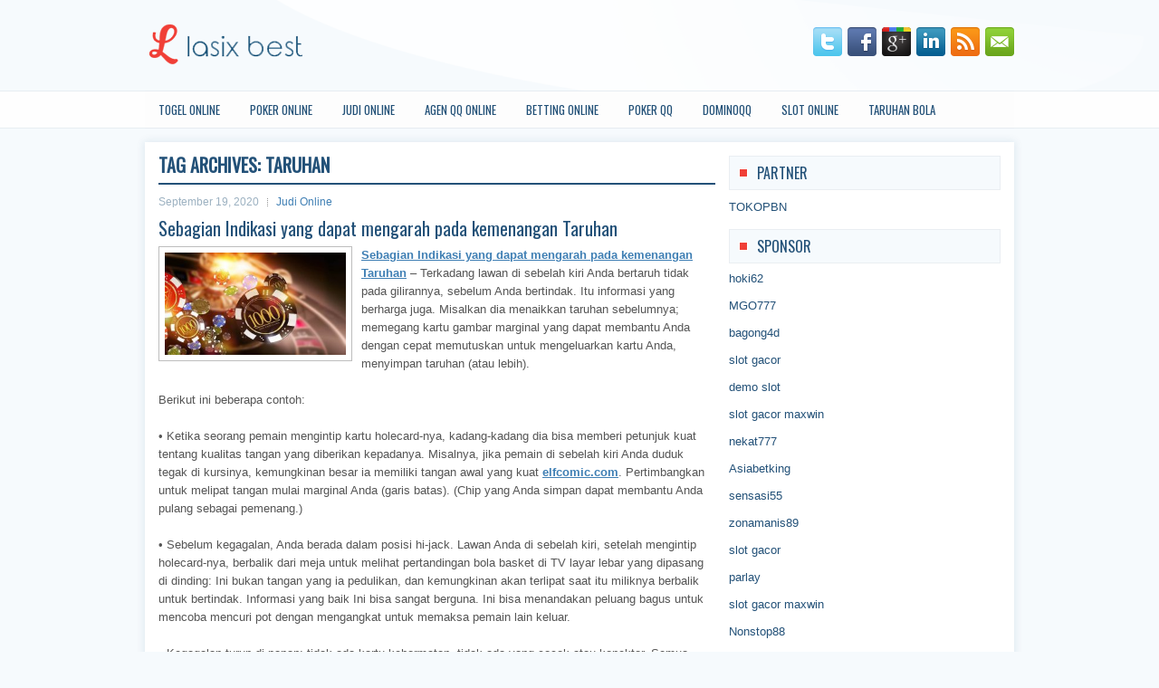

--- FILE ---
content_type: text/html; charset=UTF-8
request_url: https://sildenafilptabs.com/tag/taruhan/
body_size: 15137
content:
 <!DOCTYPE html><html xmlns="http://www.w3.org/1999/xhtml" lang="id">
<head profile="http://gmpg.org/xfn/11">
<meta http-equiv="Content-Type" content="text/html; charset=UTF-8" />

<meta name="viewport" content="width=device-width, initial-scale=1.0"/>
<link rel="stylesheet" href="https://sildenafilptabs.com/wp-content/themes/Aspect/lib/css/reset.css" type="text/css" media="screen, projection" />
<link rel="stylesheet" href="https://sildenafilptabs.com/wp-content/themes/Aspect/lib/css/defaults.css" type="text/css" media="screen, projection" />
<!--[if lt IE 8]><link rel="stylesheet" href="https://sildenafilptabs.com/wp-content/themes/Aspect/lib/css/ie.css" type="text/css" media="screen, projection" /><![endif]-->

<link rel="stylesheet" href="https://sildenafilptabs.com/wp-content/themes/Aspect/style.css" type="text/css" media="screen, projection" />

<title>Taruhan &#8211; Lasixbest Best</title>
<meta name='robots' content='max-image-preview:large' />
<link rel="alternate" type="application/rss+xml" title="Lasixbest Best &raquo; Taruhan Umpan Tag" href="https://sildenafilptabs.com/tag/taruhan/feed/" />
<script type="text/javascript">
window._wpemojiSettings = {"baseUrl":"https:\/\/s.w.org\/images\/core\/emoji\/14.0.0\/72x72\/","ext":".png","svgUrl":"https:\/\/s.w.org\/images\/core\/emoji\/14.0.0\/svg\/","svgExt":".svg","source":{"concatemoji":"https:\/\/sildenafilptabs.com\/wp-includes\/js\/wp-emoji-release.min.js?ver=6.2.2"}};
/*! This file is auto-generated */
!function(e,a,t){var n,r,o,i=a.createElement("canvas"),p=i.getContext&&i.getContext("2d");function s(e,t){p.clearRect(0,0,i.width,i.height),p.fillText(e,0,0);e=i.toDataURL();return p.clearRect(0,0,i.width,i.height),p.fillText(t,0,0),e===i.toDataURL()}function c(e){var t=a.createElement("script");t.src=e,t.defer=t.type="text/javascript",a.getElementsByTagName("head")[0].appendChild(t)}for(o=Array("flag","emoji"),t.supports={everything:!0,everythingExceptFlag:!0},r=0;r<o.length;r++)t.supports[o[r]]=function(e){if(p&&p.fillText)switch(p.textBaseline="top",p.font="600 32px Arial",e){case"flag":return s("\ud83c\udff3\ufe0f\u200d\u26a7\ufe0f","\ud83c\udff3\ufe0f\u200b\u26a7\ufe0f")?!1:!s("\ud83c\uddfa\ud83c\uddf3","\ud83c\uddfa\u200b\ud83c\uddf3")&&!s("\ud83c\udff4\udb40\udc67\udb40\udc62\udb40\udc65\udb40\udc6e\udb40\udc67\udb40\udc7f","\ud83c\udff4\u200b\udb40\udc67\u200b\udb40\udc62\u200b\udb40\udc65\u200b\udb40\udc6e\u200b\udb40\udc67\u200b\udb40\udc7f");case"emoji":return!s("\ud83e\udef1\ud83c\udffb\u200d\ud83e\udef2\ud83c\udfff","\ud83e\udef1\ud83c\udffb\u200b\ud83e\udef2\ud83c\udfff")}return!1}(o[r]),t.supports.everything=t.supports.everything&&t.supports[o[r]],"flag"!==o[r]&&(t.supports.everythingExceptFlag=t.supports.everythingExceptFlag&&t.supports[o[r]]);t.supports.everythingExceptFlag=t.supports.everythingExceptFlag&&!t.supports.flag,t.DOMReady=!1,t.readyCallback=function(){t.DOMReady=!0},t.supports.everything||(n=function(){t.readyCallback()},a.addEventListener?(a.addEventListener("DOMContentLoaded",n,!1),e.addEventListener("load",n,!1)):(e.attachEvent("onload",n),a.attachEvent("onreadystatechange",function(){"complete"===a.readyState&&t.readyCallback()})),(e=t.source||{}).concatemoji?c(e.concatemoji):e.wpemoji&&e.twemoji&&(c(e.twemoji),c(e.wpemoji)))}(window,document,window._wpemojiSettings);
</script>
<style type="text/css">
img.wp-smiley,
img.emoji {
	display: inline !important;
	border: none !important;
	box-shadow: none !important;
	height: 1em !important;
	width: 1em !important;
	margin: 0 0.07em !important;
	vertical-align: -0.1em !important;
	background: none !important;
	padding: 0 !important;
}
</style>
	<link rel='stylesheet' id='wp-block-library-css' href='https://sildenafilptabs.com/wp-includes/css/dist/block-library/style.min.css?ver=6.2.2' type='text/css' media='all' />
<link rel='stylesheet' id='classic-theme-styles-css' href='https://sildenafilptabs.com/wp-includes/css/classic-themes.min.css?ver=6.2.2' type='text/css' media='all' />
<style id='global-styles-inline-css' type='text/css'>
body{--wp--preset--color--black: #000000;--wp--preset--color--cyan-bluish-gray: #abb8c3;--wp--preset--color--white: #ffffff;--wp--preset--color--pale-pink: #f78da7;--wp--preset--color--vivid-red: #cf2e2e;--wp--preset--color--luminous-vivid-orange: #ff6900;--wp--preset--color--luminous-vivid-amber: #fcb900;--wp--preset--color--light-green-cyan: #7bdcb5;--wp--preset--color--vivid-green-cyan: #00d084;--wp--preset--color--pale-cyan-blue: #8ed1fc;--wp--preset--color--vivid-cyan-blue: #0693e3;--wp--preset--color--vivid-purple: #9b51e0;--wp--preset--gradient--vivid-cyan-blue-to-vivid-purple: linear-gradient(135deg,rgba(6,147,227,1) 0%,rgb(155,81,224) 100%);--wp--preset--gradient--light-green-cyan-to-vivid-green-cyan: linear-gradient(135deg,rgb(122,220,180) 0%,rgb(0,208,130) 100%);--wp--preset--gradient--luminous-vivid-amber-to-luminous-vivid-orange: linear-gradient(135deg,rgba(252,185,0,1) 0%,rgba(255,105,0,1) 100%);--wp--preset--gradient--luminous-vivid-orange-to-vivid-red: linear-gradient(135deg,rgba(255,105,0,1) 0%,rgb(207,46,46) 100%);--wp--preset--gradient--very-light-gray-to-cyan-bluish-gray: linear-gradient(135deg,rgb(238,238,238) 0%,rgb(169,184,195) 100%);--wp--preset--gradient--cool-to-warm-spectrum: linear-gradient(135deg,rgb(74,234,220) 0%,rgb(151,120,209) 20%,rgb(207,42,186) 40%,rgb(238,44,130) 60%,rgb(251,105,98) 80%,rgb(254,248,76) 100%);--wp--preset--gradient--blush-light-purple: linear-gradient(135deg,rgb(255,206,236) 0%,rgb(152,150,240) 100%);--wp--preset--gradient--blush-bordeaux: linear-gradient(135deg,rgb(254,205,165) 0%,rgb(254,45,45) 50%,rgb(107,0,62) 100%);--wp--preset--gradient--luminous-dusk: linear-gradient(135deg,rgb(255,203,112) 0%,rgb(199,81,192) 50%,rgb(65,88,208) 100%);--wp--preset--gradient--pale-ocean: linear-gradient(135deg,rgb(255,245,203) 0%,rgb(182,227,212) 50%,rgb(51,167,181) 100%);--wp--preset--gradient--electric-grass: linear-gradient(135deg,rgb(202,248,128) 0%,rgb(113,206,126) 100%);--wp--preset--gradient--midnight: linear-gradient(135deg,rgb(2,3,129) 0%,rgb(40,116,252) 100%);--wp--preset--duotone--dark-grayscale: url('#wp-duotone-dark-grayscale');--wp--preset--duotone--grayscale: url('#wp-duotone-grayscale');--wp--preset--duotone--purple-yellow: url('#wp-duotone-purple-yellow');--wp--preset--duotone--blue-red: url('#wp-duotone-blue-red');--wp--preset--duotone--midnight: url('#wp-duotone-midnight');--wp--preset--duotone--magenta-yellow: url('#wp-duotone-magenta-yellow');--wp--preset--duotone--purple-green: url('#wp-duotone-purple-green');--wp--preset--duotone--blue-orange: url('#wp-duotone-blue-orange');--wp--preset--font-size--small: 13px;--wp--preset--font-size--medium: 20px;--wp--preset--font-size--large: 36px;--wp--preset--font-size--x-large: 42px;--wp--preset--spacing--20: 0.44rem;--wp--preset--spacing--30: 0.67rem;--wp--preset--spacing--40: 1rem;--wp--preset--spacing--50: 1.5rem;--wp--preset--spacing--60: 2.25rem;--wp--preset--spacing--70: 3.38rem;--wp--preset--spacing--80: 5.06rem;--wp--preset--shadow--natural: 6px 6px 9px rgba(0, 0, 0, 0.2);--wp--preset--shadow--deep: 12px 12px 50px rgba(0, 0, 0, 0.4);--wp--preset--shadow--sharp: 6px 6px 0px rgba(0, 0, 0, 0.2);--wp--preset--shadow--outlined: 6px 6px 0px -3px rgba(255, 255, 255, 1), 6px 6px rgba(0, 0, 0, 1);--wp--preset--shadow--crisp: 6px 6px 0px rgba(0, 0, 0, 1);}:where(.is-layout-flex){gap: 0.5em;}body .is-layout-flow > .alignleft{float: left;margin-inline-start: 0;margin-inline-end: 2em;}body .is-layout-flow > .alignright{float: right;margin-inline-start: 2em;margin-inline-end: 0;}body .is-layout-flow > .aligncenter{margin-left: auto !important;margin-right: auto !important;}body .is-layout-constrained > .alignleft{float: left;margin-inline-start: 0;margin-inline-end: 2em;}body .is-layout-constrained > .alignright{float: right;margin-inline-start: 2em;margin-inline-end: 0;}body .is-layout-constrained > .aligncenter{margin-left: auto !important;margin-right: auto !important;}body .is-layout-constrained > :where(:not(.alignleft):not(.alignright):not(.alignfull)){max-width: var(--wp--style--global--content-size);margin-left: auto !important;margin-right: auto !important;}body .is-layout-constrained > .alignwide{max-width: var(--wp--style--global--wide-size);}body .is-layout-flex{display: flex;}body .is-layout-flex{flex-wrap: wrap;align-items: center;}body .is-layout-flex > *{margin: 0;}:where(.wp-block-columns.is-layout-flex){gap: 2em;}.has-black-color{color: var(--wp--preset--color--black) !important;}.has-cyan-bluish-gray-color{color: var(--wp--preset--color--cyan-bluish-gray) !important;}.has-white-color{color: var(--wp--preset--color--white) !important;}.has-pale-pink-color{color: var(--wp--preset--color--pale-pink) !important;}.has-vivid-red-color{color: var(--wp--preset--color--vivid-red) !important;}.has-luminous-vivid-orange-color{color: var(--wp--preset--color--luminous-vivid-orange) !important;}.has-luminous-vivid-amber-color{color: var(--wp--preset--color--luminous-vivid-amber) !important;}.has-light-green-cyan-color{color: var(--wp--preset--color--light-green-cyan) !important;}.has-vivid-green-cyan-color{color: var(--wp--preset--color--vivid-green-cyan) !important;}.has-pale-cyan-blue-color{color: var(--wp--preset--color--pale-cyan-blue) !important;}.has-vivid-cyan-blue-color{color: var(--wp--preset--color--vivid-cyan-blue) !important;}.has-vivid-purple-color{color: var(--wp--preset--color--vivid-purple) !important;}.has-black-background-color{background-color: var(--wp--preset--color--black) !important;}.has-cyan-bluish-gray-background-color{background-color: var(--wp--preset--color--cyan-bluish-gray) !important;}.has-white-background-color{background-color: var(--wp--preset--color--white) !important;}.has-pale-pink-background-color{background-color: var(--wp--preset--color--pale-pink) !important;}.has-vivid-red-background-color{background-color: var(--wp--preset--color--vivid-red) !important;}.has-luminous-vivid-orange-background-color{background-color: var(--wp--preset--color--luminous-vivid-orange) !important;}.has-luminous-vivid-amber-background-color{background-color: var(--wp--preset--color--luminous-vivid-amber) !important;}.has-light-green-cyan-background-color{background-color: var(--wp--preset--color--light-green-cyan) !important;}.has-vivid-green-cyan-background-color{background-color: var(--wp--preset--color--vivid-green-cyan) !important;}.has-pale-cyan-blue-background-color{background-color: var(--wp--preset--color--pale-cyan-blue) !important;}.has-vivid-cyan-blue-background-color{background-color: var(--wp--preset--color--vivid-cyan-blue) !important;}.has-vivid-purple-background-color{background-color: var(--wp--preset--color--vivid-purple) !important;}.has-black-border-color{border-color: var(--wp--preset--color--black) !important;}.has-cyan-bluish-gray-border-color{border-color: var(--wp--preset--color--cyan-bluish-gray) !important;}.has-white-border-color{border-color: var(--wp--preset--color--white) !important;}.has-pale-pink-border-color{border-color: var(--wp--preset--color--pale-pink) !important;}.has-vivid-red-border-color{border-color: var(--wp--preset--color--vivid-red) !important;}.has-luminous-vivid-orange-border-color{border-color: var(--wp--preset--color--luminous-vivid-orange) !important;}.has-luminous-vivid-amber-border-color{border-color: var(--wp--preset--color--luminous-vivid-amber) !important;}.has-light-green-cyan-border-color{border-color: var(--wp--preset--color--light-green-cyan) !important;}.has-vivid-green-cyan-border-color{border-color: var(--wp--preset--color--vivid-green-cyan) !important;}.has-pale-cyan-blue-border-color{border-color: var(--wp--preset--color--pale-cyan-blue) !important;}.has-vivid-cyan-blue-border-color{border-color: var(--wp--preset--color--vivid-cyan-blue) !important;}.has-vivid-purple-border-color{border-color: var(--wp--preset--color--vivid-purple) !important;}.has-vivid-cyan-blue-to-vivid-purple-gradient-background{background: var(--wp--preset--gradient--vivid-cyan-blue-to-vivid-purple) !important;}.has-light-green-cyan-to-vivid-green-cyan-gradient-background{background: var(--wp--preset--gradient--light-green-cyan-to-vivid-green-cyan) !important;}.has-luminous-vivid-amber-to-luminous-vivid-orange-gradient-background{background: var(--wp--preset--gradient--luminous-vivid-amber-to-luminous-vivid-orange) !important;}.has-luminous-vivid-orange-to-vivid-red-gradient-background{background: var(--wp--preset--gradient--luminous-vivid-orange-to-vivid-red) !important;}.has-very-light-gray-to-cyan-bluish-gray-gradient-background{background: var(--wp--preset--gradient--very-light-gray-to-cyan-bluish-gray) !important;}.has-cool-to-warm-spectrum-gradient-background{background: var(--wp--preset--gradient--cool-to-warm-spectrum) !important;}.has-blush-light-purple-gradient-background{background: var(--wp--preset--gradient--blush-light-purple) !important;}.has-blush-bordeaux-gradient-background{background: var(--wp--preset--gradient--blush-bordeaux) !important;}.has-luminous-dusk-gradient-background{background: var(--wp--preset--gradient--luminous-dusk) !important;}.has-pale-ocean-gradient-background{background: var(--wp--preset--gradient--pale-ocean) !important;}.has-electric-grass-gradient-background{background: var(--wp--preset--gradient--electric-grass) !important;}.has-midnight-gradient-background{background: var(--wp--preset--gradient--midnight) !important;}.has-small-font-size{font-size: var(--wp--preset--font-size--small) !important;}.has-medium-font-size{font-size: var(--wp--preset--font-size--medium) !important;}.has-large-font-size{font-size: var(--wp--preset--font-size--large) !important;}.has-x-large-font-size{font-size: var(--wp--preset--font-size--x-large) !important;}
.wp-block-navigation a:where(:not(.wp-element-button)){color: inherit;}
:where(.wp-block-columns.is-layout-flex){gap: 2em;}
.wp-block-pullquote{font-size: 1.5em;line-height: 1.6;}
</style>
<script type='text/javascript' src='https://sildenafilptabs.com/wp-includes/js/jquery/jquery.min.js?ver=3.6.4' id='jquery-core-js'></script>
<script type='text/javascript' src='https://sildenafilptabs.com/wp-includes/js/jquery/jquery-migrate.min.js?ver=3.4.0' id='jquery-migrate-js'></script>
<script type='text/javascript' src='https://sildenafilptabs.com/wp-content/themes/Aspect/lib/js/superfish.js?ver=6.2.2' id='superfish-js'></script>
<script type='text/javascript' src='https://sildenafilptabs.com/wp-content/themes/Aspect/lib/js/jquery.mobilemenu.js?ver=6.2.2' id='mobilemenu-js'></script>
<link rel="https://api.w.org/" href="https://sildenafilptabs.com/wp-json/" /><link rel="alternate" type="application/json" href="https://sildenafilptabs.com/wp-json/wp/v2/tags/62" /><link rel="EditURI" type="application/rsd+xml" title="RSD" href="https://sildenafilptabs.com/xmlrpc.php?rsd" />
<link rel="wlwmanifest" type="application/wlwmanifest+xml" href="https://sildenafilptabs.com/wp-includes/wlwmanifest.xml" />

<link rel="shortcut icon" href="/wp-content/uploads/2020/04/f.png" type="image/x-icon" />
<link rel="alternate" type="application/rss+xml" title="Lasixbest Best RSS Feed" href="https://sildenafilptabs.com/feed/" />
<link rel="pingback" href="https://sildenafilptabs.com/xmlrpc.php" />

</head>

<body class="archive tag tag-taruhan tag-62">

<div id="container">

    <div id="header">
    
        <div class="logo">
         
            <a href="https://sildenafilptabs.com"><img src="/wp-content/uploads/2020/04/logo.png" alt="Lasixbest Best" title="Lasixbest Best" /></a>
         
        </div><!-- .logo -->

        <div class="header-right">
            <div id="top-social-profiles">
                            <ul class="widget-container"><li class="social-profiles-widget">
            <a href="https://twitter.com/" target="_blank"><img title="Twitter" alt="Twitter" src="https://sildenafilptabs.com/wp-content/themes/Aspect/images/social-profiles/twitter.png" /></a><a href="https://facebook.com/" target="_blank"><img title="Facebook" alt="Facebook" src="https://sildenafilptabs.com/wp-content/themes/Aspect/images/social-profiles/facebook.png" /></a><a href="https://plus.google.com/" target="_blank"><img title="Google Plus" alt="Google Plus" src="https://sildenafilptabs.com/wp-content/themes/Aspect/images/social-profiles/gplus.png" /></a><a href="http://www.linkedin.com/" target="_blank"><img title="LinkedIn" alt="LinkedIn" src="https://sildenafilptabs.com/wp-content/themes/Aspect/images/social-profiles/linkedin.png" /></a><a href="https://sildenafilptabs.com/feed/" target="_blank"><img title="RSS Feed" alt="RSS Feed" src="https://sildenafilptabs.com/wp-content/themes/Aspect/images/social-profiles/rss.png" /></a><a href="/cdn-cgi/l/email-protection#3e47514b4c7e5b535f5752105d5153" target="_blank"><img title="Email" alt="Email" src="https://sildenafilptabs.com/wp-content/themes/Aspect/images/social-profiles/email.png" /></a>            </li></ul>
                        </div>
        </div><!-- .header-right -->
        
    </div><!-- #header -->
    
            <div class="clearfix">
            			<div class="menu-primary-container"><ul id="menu-primary" class="menus menu-primary"><li id="menu-item-3381" class="menu-item menu-item-type-taxonomy menu-item-object-category menu-item-3381"><a href="https://sildenafilptabs.com/category/togel-online/">Togel Online</a></li>
<li id="menu-item-106" class="menu-item menu-item-type-taxonomy menu-item-object-category menu-item-106"><a href="https://sildenafilptabs.com/category/poker-online/">Poker Online</a></li>
<li id="menu-item-107" class="menu-item menu-item-type-taxonomy menu-item-object-category menu-item-107"><a href="https://sildenafilptabs.com/category/judi-online/">Judi Online</a></li>
<li id="menu-item-180" class="menu-item menu-item-type-taxonomy menu-item-object-category menu-item-180"><a href="https://sildenafilptabs.com/category/agen-qq-online/">Agen QQ Online</a></li>
<li id="menu-item-181" class="menu-item menu-item-type-taxonomy menu-item-object-category menu-item-181"><a href="https://sildenafilptabs.com/category/betting-online/">Betting Online</a></li>
<li id="menu-item-182" class="menu-item menu-item-type-taxonomy menu-item-object-category menu-item-182"><a href="https://sildenafilptabs.com/category/poker-qq/">Poker QQ</a></li>
<li id="menu-item-183" class="menu-item menu-item-type-taxonomy menu-item-object-category menu-item-183"><a href="https://sildenafilptabs.com/category/dominoqq/">Dominoqq</a></li>
<li id="menu-item-184" class="menu-item menu-item-type-taxonomy menu-item-object-category menu-item-184"><a href="https://sildenafilptabs.com/category/slot-online/">Slot Online</a></li>
<li id="menu-item-185" class="menu-item menu-item-type-taxonomy menu-item-object-category menu-item-185"><a href="https://sildenafilptabs.com/category/taruhan-bola/">Taruhan Bola</a></li>
</ul></div>              <!--.primary menu--> 	
                </div>
        
    
    <div id="main">
    
                
        <div id="content">
        
                    
            <h2 class="page-title">Tag Archives: <span>Taruhan</span></h2>
            
                
    <div class="post clearfix post-315 type-post status-publish format-standard has-post-thumbnail hentry category-judi-online tag-judi tag-taruhan" id="post-315">
    
        <div class="postmeta-primary">

            <span class="meta_date">September 19, 2020</span>
           &nbsp;  <span class="meta_categories"><a href="https://sildenafilptabs.com/category/judi-online/" rel="category tag">Judi Online</a></span>

                 
        </div>
        
        <h2 class="title"><a href="https://sildenafilptabs.com/sebagian-indikasi-yang-dapat-mengarah-pada-kemenangan-taruhan/" title="Permalink to Sebagian Indikasi yang dapat mengarah pada kemenangan Taruhan" rel="bookmark">Sebagian Indikasi yang dapat mengarah pada kemenangan Taruhan</a></h2>
        
        <div class="entry clearfix">
            
            <a href="https://sildenafilptabs.com/sebagian-indikasi-yang-dapat-mengarah-pada-kemenangan-taruhan/"><img width="200" height="113" src="https://sildenafilptabs.com/wp-content/uploads/2020/09/koin-11112.jpg" class="alignleft featured_image wp-post-image" alt="" decoding="async" srcset="https://sildenafilptabs.com/wp-content/uploads/2020/09/koin-11112.jpg 1024w, https://sildenafilptabs.com/wp-content/uploads/2020/09/koin-11112-300x169.jpg 300w, https://sildenafilptabs.com/wp-content/uploads/2020/09/koin-11112-768x432.jpg 768w" sizes="(max-width: 200px) 100vw, 200px" /></a>            
            <p><a href="https://sildenafilptabs.com/sebagian-indikasi-yang-dapat-mengarah-pada-kemenangan-taruhan/">Sebagian Indikasi yang dapat mengarah pada kemenangan Taruhan</a> &#8211; Terkadang lawan di sebelah kiri Anda bertaruh tidak pada gilirannya, sebelum Anda bertindak. Itu informasi yang berharga juga. Misalkan dia menaikkan taruhan sebelumnya; memegang kartu gambar marginal yang dapat membantu Anda dengan cepat memutuskan untuk mengeluarkan kartu Anda, menyimpan taruhan (atau lebih).</p>
<p>Berikut ini beberapa contoh:</p>
<p>• Ketika seorang pemain mengintip kartu holecard-nya, kadang-kadang dia bisa memberi petunjuk kuat tentang kualitas tangan yang diberikan kepadanya. Misalnya, jika pemain di sebelah kiri Anda duduk tegak di kursinya, kemungkinan besar ia memiliki tangan awal yang kuat <a href="http://www.elfcomic.com/">elfcomic.com</a>. Pertimbangkan untuk melipat tangan mulai marginal Anda (garis batas). (Chip yang Anda simpan dapat membantu Anda pulang sebagai pemenang.)</p>
<p>• Sebelum kegagalan, Anda berada dalam posisi hi-jack. Lawan Anda di sebelah kiri, setelah mengintip holecard-nya, berbalik dari meja untuk melihat pertandingan bola basket di TV layar lebar yang dipasang di dinding: Ini bukan tangan yang ia pedulikan, dan kemungkinan akan terlipat saat itu miliknya berbalik untuk bertindak. Informasi yang baik Ini bisa sangat berguna. Ini bisa menandakan peluang bagus untuk mencoba mencuri pot dengan mengangkat untuk memaksa pemain lain keluar.</p>
<p>• Kegagalan turun di papan; tidak ada kartu kehormatan, tidak ada yang cocok atau konektor. Semua lawan Anda sebelum Anda memeriksa; melihat ke kiri untuk memberitahu, tidak ada yang lain tampaknya berencana untuk bertaruh: Jika Anda memiliki tangan menggambar marjinal atau lebih baik, ini akan menjadi tempat yang baik untuk membuat taruhan, untuk memaksa semua lawan dan mencuri chip apa pun dalam pot. (Ini mungkin bukan pot yang sangat besar, tetapi beberapa mencuri selama sesi dapat membuat perbedaan antara pulang sebagai pemenang atau pecundang.)</p>
<p>Bahkan jika seorang lawan setelah Tombol memutuskan untuk memanggil taruhan Anda, Anda masih akan mendapatkan posisi atas lawan Anda yang tinggal untuk melihat giliran. Itu memberi Anda keunggulan yang signifikan.</p>
<p>• Saat tangan bergerak maju, Anda memiliki pasangan sedang di posisi tengah; tapi itu bukan pasangan teratas di papan tulis. Salah satu lawan yang Anda tahu sedikit tentang, telah membuat taruhan sebelum Anda. Ada dua orang lain di belakang Anda. Lihatlah ke kiri. Adalah salah satu &#8211; pemain yang agak ketat &#8211; mengambil sejumlah chip, tampaknya berniat untuk memanggil atau meningkatkan taruhan.</p>
<p>Sangat tahu! Peringatan hebat! Campur tangan Anda dan simpan beberapa chip.</p>

        </div>
        
                <div class="readmore">
            <a href="https://sildenafilptabs.com/sebagian-indikasi-yang-dapat-mengarah-pada-kemenangan-taruhan/#more-315" title="Permalink to Sebagian Indikasi yang dapat mengarah pada kemenangan Taruhan" rel="bookmark">Read More</a>
        </div>
                
    </div><!-- Post ID 315 -->    
    <div class="post clearfix post-269 type-post status-publish format-standard has-post-thumbnail hentry category-judi-online tag-judi tag-taruhan" id="post-269">
    
        <div class="postmeta-primary">

            <span class="meta_date">September 10, 2020</span>
           &nbsp;  <span class="meta_categories"><a href="https://sildenafilptabs.com/category/judi-online/" rel="category tag">Judi Online</a></span>

                 
        </div>
        
        <h2 class="title"><a href="https://sildenafilptabs.com/ruu-taruhan-olahraga-california-membersihkan-rintangan-pertama/" title="Permalink to RUU Taruhan Olahraga California Membersihkan Rintangan Pertama" rel="bookmark">RUU Taruhan Olahraga California Membersihkan Rintangan Pertama</a></h2>
        
        <div class="entry clearfix">
            
            <a href="https://sildenafilptabs.com/ruu-taruhan-olahraga-california-membersihkan-rintangan-pertama/"><img width="200" height="112" src="https://sildenafilptabs.com/wp-content/uploads/2020/08/BERITA-JUDI-5312.jpg" class="alignleft featured_image wp-post-image" alt="" decoding="async" loading="lazy" srcset="https://sildenafilptabs.com/wp-content/uploads/2020/08/BERITA-JUDI-5312.jpg 660w, https://sildenafilptabs.com/wp-content/uploads/2020/08/BERITA-JUDI-5312-300x169.jpg 300w" sizes="(max-width: 200px) 100vw, 200px" /></a>            
            <p><a href="https://sildenafilptabs.com/ruu-taruhan-olahraga-california-membersihkan-rintangan-pertama/">RUU Taruhan Olahraga California Membersihkan Rintangan Pertama</a> &#8211; Sebuah RUU yang diajukan oleh sepasang anggota parlemen California untuk membuat taruhan olahraga legal di Negara Bagian Emas dibersihkan rintangan pertama Rabu setelah Komite Organisasi Pemerintahan Senat mengeluarkan undang-undang.</p>
<p>Panitia meloloskan Undang-Undang Perlindungan dan Perlindungan Olahraga California, SCA 6 , dengan suara 9-3. RUU yang disponsori oleh Demokrat Senator Bill Dodd dan Asm. Adam Gray, menawarkan amandemen pada konstitusi negara bagian yang akan mengesahkan taruhan online dan di lokasi ritel untuk atletik profesional dan perguruan tinggi.</p>
<p>RUU ini sekarang ditetapkan untuk sidang pada 9 Juni di lantai Senat kunjungi <a href="https://linkpoker.online/">poker online</a>. Jika itu membersihkan Senat, itu akan menuju ke House, dan ke meja Gubernur Gavin Newsom jika melewati rumah. Karena RUU itu akan mengamandemen konstitusi, maka akan membutuhkan suara mayoritas dua pertiga dari kedua kamar. Jika mendapat tanda tangan Newsom, para pemilih akan memiliki keputusan akhir pada bulan November.</p>
<p>Ada 22 negara bagian dengan taruhan olahraga legal setelah Mahkamah Agung membatalkan PASPA pada Mei 2018 dan mengizinkan masalah ini diputuskan negara bagian demi negara.</p>
<p>Dodd mengatakan bahwa sudah waktunya bagi pemerintah negara bagian untuk mendapatkan bagian dari tindakan dan mengenakan pajak itu, daripada membiarkan warganya bertaruh pada sportsbook lepas pantai. Argumen yang umum digunakan oleh anggota parlemen ketika mendorong ekspansi perjudian.</p>
<p>&#8220;Kami memiliki kewajiban untuk membawa olahraga ilegal yang dipertaruhkan dari bayang-bayang dan mendukung komunitas kami dengan pendapatan,&#8221; kata Dodd dalam sebuah pernyataan. &#8220;Kita tidak bisa melakukan apa-apa.&#8221;</p>
<p>Perkiraan awal menyebutkan bahwa penerimaan pajak berkisar antara $ 500 dan $ 700 juta saat pasar matang. Undang-undang tersebut muncul pada saat banyak daerah berjuang untuk mendapatkan pendapatan karena penutupan yang berasal dari pandemi COVID -19 telah memperlambat ekonomi dan menurunkan basis pajaknya.</p>
<p>Menurut California Globe, undang-undang tersebut menerima dukungan dari semua liga olahraga profesional utama, serta FanDuel dan DraftKings.</p>
<p>California adalah negara bagian terpadat di negara itu tetapi memiliki banyak ton di depan jalan menuju legalisasi dengan banyak kepentingan judi yang bersaing di negara bagian. Dalam setiap RUU dengan ekspansi perjudian, ruang kartu komersial, kasino suku dan jalur kuda adalah pertarungan untuk legislasi yang menguntungkan kepentingan mereka.</p>
<p>Jika RUU ini disahkan, itu akan memungkinkan raket dan kasino suku untuk menawarkan taruhan olahraga. Ruang kartu komersial negara bagian tidak akan diizinkan untuk menawarkan taruhan olahraga, tetapi akan diizinkan untuk menawarkan permainan kartu yang didukung rumah seperti blackjack tanpa takut akan gugatan dari suku-suku, yang memiliki kekhususan pada permainan tersebut. Sebagai gantinya, suku-suku akan diizinkan untuk memperluas penawaran mereka ke roulette dan dadu.</p>

        </div>
        
                <div class="readmore">
            <a href="https://sildenafilptabs.com/ruu-taruhan-olahraga-california-membersihkan-rintangan-pertama/#more-269" title="Permalink to RUU Taruhan Olahraga California Membersihkan Rintangan Pertama" rel="bookmark">Read More</a>
        </div>
                
    </div><!-- Post ID 269 -->    
    <div class="post clearfix post-201 type-post status-publish format-standard has-post-thumbnail hentry category-judi-online tag-bandar tag-judi tag-taruhan" id="post-201">
    
        <div class="postmeta-primary">

            <span class="meta_date">Juni 29, 2020</span>
           &nbsp;  <span class="meta_categories"><a href="https://sildenafilptabs.com/category/judi-online/" rel="category tag">Judi Online</a></span>

                 
        </div>
        
        <h2 class="title"><a href="https://sildenafilptabs.com/panggilan-untuk-melarang-taruhan-mikro-dalam-olahraga/" title="Permalink to Panggilan untuk melarang taruhan mikro dalam Olahraga" rel="bookmark">Panggilan untuk melarang taruhan mikro dalam Olahraga</a></h2>
        
        <div class="entry clearfix">
            
            <a href="https://sildenafilptabs.com/panggilan-untuk-melarang-taruhan-mikro-dalam-olahraga/"><img width="200" height="133" src="https://sildenafilptabs.com/wp-content/uploads/2020/06/sport-835213.jpg" class="alignleft featured_image wp-post-image" alt="" decoding="async" loading="lazy" /></a>            
            <p><a href="https://sildenafilptabs.com/panggilan-untuk-melarang-taruhan-mikro-dalam-olahraga/">Panggilan untuk melarang taruhan mikro dalam Olahraga</a> &#8211; Dua ulasan dari undang-undang perjudian merekomendasikan bahwa taruhan pada acara mikro harus secara khusus dilarang, bahkan jika taruhan dilakukan melalui telepon (atau di tempat), karena risiko tinggi bahaya yang terkait dengan perjudian.</p>
<p>Ketika Undang-Undang Perjudian Interaktif diubah pada tahun 2017 , tidak ada perubahan yang dibuat, sebagian karena sulit untuk membuat undang-undang terhadap taruhan pada acara mikro tanpa batasan yang tidak diinginkan pada bentuk taruhan lainnya kunjungi <a href="http://199.188.201.118/vbcash88/">daftar vbcash88</a>.</p>
<p>Taruhan pada pertandingan mikro juga telah dikaitkan dengan perbaikan posisi, di mana pemain dengan sengaja menggelar pertandingan (misalnya, kehilangan poin tertentu) sehingga orang lain yang tahu bisa bertaruh. Ini telah diamati dalam banyak olahraga , dan merupakan alasan utama bahwa badan olahraga Australia tidak mendukung taruhan pada acara mikro. Jauh lebih mudah untuk mendapatkan pemain tunggal kehilangan poin, daripada pemain atau tim kehilangan seluruh pertandingan.</p>
<p>Jadi sementara taruhan mikro saat ini tidak ditawarkan di Australia, petaruh Australia dapat menempatkan taruhan mikro dengan bandar judi di luar negeri, meskipun ada upaya pemerintah federal untuk menghentikan ini. Mengingat bahwa bertaruh pada acara mikro begitu jelas terkait dengan masalah perjudian, dan korupsi dalam olahraga, legislator di seluruh dunia harus sangat mempertimbangkan apakah bentuk perjudian ini harus ditawarkan saat mereka membentuk undang-undang untuk yurisdiksi mereka.</p>

        </div>
        
                <div class="readmore">
            <a href="https://sildenafilptabs.com/panggilan-untuk-melarang-taruhan-mikro-dalam-olahraga/#more-201" title="Permalink to Panggilan untuk melarang taruhan mikro dalam Olahraga" rel="bookmark">Read More</a>
        </div>
                
    </div><!-- Post ID 201 -->    
    <div class="post clearfix post-165 type-post status-publish format-standard has-post-thumbnail hentry category-casino-online tag-bola tag-judi tag-taruhan" id="post-165">
    
        <div class="postmeta-primary">

            <span class="meta_date">Juni 27, 2020</span>
           &nbsp;  <span class="meta_categories"><a href="https://sildenafilptabs.com/category/casino-online/" rel="category tag">Casino Online</a></span>

                 
        </div>
        
        <h2 class="title"><a href="https://sildenafilptabs.com/bukti-tua-ini-deretan-kesialan-cristiano-ronaldo-bersama-juventus/" title="Permalink to Bukti Tua, Ini Deretan Kesialan Cristiano Ronaldo bersama Juventus" rel="bookmark">Bukti Tua, Ini Deretan Kesialan Cristiano Ronaldo bersama Juventus</a></h2>
        
        <div class="entry clearfix">
            
            <a href="https://sildenafilptabs.com/bukti-tua-ini-deretan-kesialan-cristiano-ronaldo-bersama-juventus/"><img width="200" height="113" src="https://sildenafilptabs.com/wp-content/uploads/2020/06/BOLA-83135.jpg" class="alignleft featured_image wp-post-image" alt="" decoding="async" loading="lazy" srcset="https://sildenafilptabs.com/wp-content/uploads/2020/06/BOLA-83135.jpg 800w, https://sildenafilptabs.com/wp-content/uploads/2020/06/BOLA-83135-300x169.jpg 300w, https://sildenafilptabs.com/wp-content/uploads/2020/06/BOLA-83135-768x432.jpg 768w" sizes="(max-width: 200px) 100vw, 200px" /></a>            
            <p><a href="https://sildenafilptabs.com/bukti-tua-ini-deretan-kesialan-cristiano-ronaldo-bersama-juventus/">Bukti Tua, Ini Deretan Kesialan Cristiano Ronaldo bersama Juventus</a> &#8211; Kegagalan raksasa Serie A Liga Italia, Juventus, dalam perebutan Coppa Italia kontra Napoli, menambah daftar kesialan sekaligus rekor buruk Cristiano Ronaldo.Kegagalan raksasa Serie A Liga Italia, Juventus, dalam perebutan Coppa Italia kontra Napoli, Kamis (18/06/20), menambah daftar panjang kesialan sekaligus rekor buruk Cristiano Ronaldo.</p>
<p>Megabintang asal Portugal itu tak akan pernah lupa jika kekalahan Si Nyonya Tua di final ini akan menjadi momok dalam karier sepak bola profesionalnya selama ini. Bagaimana tidak? Dirinya gagal dua kali beruntun dalam babak penentuan. Info lengkap kunjungi <a href="http://178.128.213.65/~judibola">judi bola</a></p>
<p>Melansir akun Twitter Opta Paolo, sebelum di Coppa Italia, Juventus telah lebih dulu kehilangan trofi Supercoppa Italiana pada Desember 2019 lalu. Melawan Lazio di final, mereka kalah dengan skor 1-3 yang membuat awal mula mimpi buruk Ronaldo.</p>
<p>Baca Juga Real Madrid Rindukan Cristiano Ronaldo, Tanda Bakal Balikan?<br />
Baca Juga Paten, Penelitian Ilmiah Buktikan Messi 2 Kali Lebih Hebat dari Ronaldo<br />
Hasil tersebut menorehkan noda besar dimana untuk pertama kalinya dalam 64 bulan setelah 12 kali menang beruntun, Ronaldo akhirnya cicipi kekalahan di partai final. Sayangnya hasil menyedihkan ini berlanjut di Coppa Italia setelah Juventus kalah 2-4 lewat adu penalti lawan Napoli.</p>
<p>Jika dulu julukan penguasa Italia sangat lekat di benaknya setelah beragam prestasi di Spanyol bersama Real Madrid, kini Ronaldo memiliki catatan nasib apes  bersama Juventus. Dimulai dari kehilangan 2 Sepatu Emas secara beruntun dari musim lalu.</p>
<p>Setahun lalu, Ronaldo harus rela jauh dari sebutan top skor Serie A Liga Italia setelah Fabio Quaglirella dari Sampdoria sukses torehan 26 gol. Kemudian tahun ini trofi Sepatu Emas juga nampak bakal berpindah kepemilikan setelah Ciro Immobile selaku bomber Lazio punya koleksi gol lebih banyak.</p>
<p>Baca Juga Alasan Ini Buat Cristiano Ronaldo Lebih Baik dari Lionel Messi<br />
Baca Juga (GALERI FOTO) Perayaan Juara Final Coppa Italia: Napoli vs Juventus<br />
Sejak gabung Juventus, Ronaldo tak pernah sukses di Coppa Italia final setelah dibungkam oleh Lazio (2019) dan Napoli (2020). Hal ini juga diperparah lewat julukan penendang bebas terburuk tanpa gol dalam kurun waktu dua tahun terakhir.</p>
<p>Kini Ronaldo pun hanya bisa berharap menangi Serie A Liga Italia dimana Juventus telah dijadwalkan lakoni laga lawan Bologna, Selasa (23/06/20). Meski skuat asuhan Sarri mempin klasemen dengan torehan 63 poin, mereka masih terancam oleh Lazio yang membayangi dengan poin tipis</p>

        </div>
        
                <div class="readmore">
            <a href="https://sildenafilptabs.com/bukti-tua-ini-deretan-kesialan-cristiano-ronaldo-bersama-juventus/#more-165" title="Permalink to Bukti Tua, Ini Deretan Kesialan Cristiano Ronaldo bersama Juventus" rel="bookmark">Read More</a>
        </div>
                
    </div><!-- Post ID 165 -->    
    <div class="post clearfix post-160 type-post status-publish format-standard has-post-thumbnail hentry category-judi-online tag-judi tag-sabung-ayam tag-taruhan" id="post-160">
    
        <div class="postmeta-primary">

            <span class="meta_date">Juni 16, 2020</span>
           &nbsp;  <span class="meta_categories"><a href="https://sildenafilptabs.com/category/judi-online/" rel="category tag">Judi Online</a></span>

                 
        </div>
        
        <h2 class="title"><a href="https://sildenafilptabs.com/jarang-dibahas-tapi-ini-permainan-asyik-sabung-ayam-online/" title="Permalink to Jarang Dibahas Tapi ini Permainan asyik Sabung Ayam Online" rel="bookmark">Jarang Dibahas Tapi ini Permainan asyik Sabung Ayam Online</a></h2>
        
        <div class="entry clearfix">
            
            <a href="https://sildenafilptabs.com/jarang-dibahas-tapi-ini-permainan-asyik-sabung-ayam-online/"><img width="200" height="133" src="https://sildenafilptabs.com/wp-content/uploads/2020/06/Sabung-Ayam.jpg" class="alignleft featured_image wp-post-image" alt="" decoding="async" loading="lazy" /></a>            
            <p><a href="https://sildenafilptabs.com/jarang-dibahas-tapi-ini-permainan-asyik-sabung-ayam-online/">Jarang Dibahas Tapi ini Permainan asyik Sabung Ayam Online</a> &#8211; Sabung ayam adalah permainan yang sudah diketahui lama oleh warga tanah air, tapi sebab perjudian di negara Indonesia sudah diilegalkan karena itu permainan sabung ayam juga jadi redup serta tidak diketahui lagi buat anak muda milenial.</p>
<p>Tetapi sebab perubahan tehnologi telah makin maju, judi bola online sabung ayam dapat dimainkan dengan cara langsung serta online. Jadi anda bisa lakukan taruhan dimana saja anda kehendaki pada saat ada internet kunjungi <a href="http://159.65.15.84">http://159.65.15.84</a>.</p>
<p>Cockfight adalah bahasa inggris yang berarti beradu ayam, laga 2 ekor ayam beradu disebuah ajang yang telah diputuskan untuk tempat bertanding.</p>
<p>Dengan cara off line anda bisa melihat langsung serta bertaruh bersama-sama anggota lain yang menyenangi permainan sabung ayam, jika online karena itu kamu dapat melihat siaran secara langsung dari kami serta bertaruh bersama-sama kami .</p>
<p>Langkah Bermain Sabung Ayam Online Untuk Pemula<br />
Langkah bermain sabung ayam online, ayam yang dipakai untuk sabung ayam ialah ayam jantan atau ayam jago, pada judi sabung ayam online ada 3 tipe taruhan yang kalian bisa mainkan yakni:</p>
<p>Maron/Merah/Banker<br />
Wala/Biru/Player<br />
Tie (Seri)<br />
Permainan ini kira-kira hampir serupa seperti judi baccarat, sebab kamu bisa pilih di antara maron atau wala yang akan memenangkan laga itu atau juga bisa tie (seri).</p>
<p>Tie (seri) dipisah jadi 2 sisi yakni</p>
<p>BDD (Both Die Draw)<br />
Taruhan ini disimpulkan jika ayam itu mati bertepatan sebelum waktunya yang telah dipastikan habis, semisal laga usai BDD karena itu anggota yang bertaruh maron atau wala akan dikembalikan 100% tanpa potongan apa saja.<br />
FTD (Full Time Draw)<br />
Taruhan ini disimpulkan jika ke-2 ayam itu tidak mati sampai waktu yang dipastikan habis, semisal laga sabung ayam usai FTD karena itu anggota yang bertaruh maron atau wala akan kalah.<br />
Telah memahami belum mengenai langkah bermain sabung ayam online s128 live? Gampang sekali kan? Baca terus artikel ini sebab saat ini kami akan bagikan penghitungan taruhan judi sabung ayam.</p>
<p>Hitungan Menang Taruhan Beradu Ayam Live<br />
Taruhan sabung ayam ada 5 salah satunya maron, wala, tie, BDD serta FTD. Tiap tipe taruhan tentu saja mempunyai kesusahan yang berlainan, makin susah kemungkin menangnya karena itu makin besar pembayarannya. Itu tipe taruhan yang perlu kamu dalami di saat mengerti langkah bermain sabung ayam online.</p>
<p>Pembayaran maron dipastikan dari odds pada laga itu.<br />
Contoh 1 odds maron sebesar +1.20 serta anda menempatkan taruhan untuk maron sejumlah Rp.1.000.000 hingga kemenangan kalian sejumlah Rp.2.200.000 berikut modal.<br />
Contoh 2 odds maron sebesarz -1.20 serta anda menempatkan taruhan untuk maron sejumlah Rp.1.000.000 hingga kemenangan kalian sejumlah Rp.2.000.000 berikut modal. Bila kalah karena itu bayar Rp.1.200.000.</p>
<p>Pembayaran wala dipastikan dari odds laga itu.<br />
Contoh 1 odds wala sebesar +0.77 serta anda menempatkan taruhan untuk wala sejumlah Rp.1.000.000 hingga kemenangan kalian sejumlah Rp.1.770.000 berikut modal.<br />
Contoh 2 odds wala sebesar -0.77 serta anda menempatkan taruhan untuk wala sejumlah Rp.1.000.000 hingga kemenangan kalian sejumlah Rp.2.000.000 berikut modal. Bila kalah karena itu bayar Rp.770.000.</p>
<p>Demikian la langkah bermain sabung ayam online s128 live, mudah-mudahan artikel ini bisa meningkatkan wacana kalian untuk mengerti permainan di atas.</p>

        </div>
        
                <div class="readmore">
            <a href="https://sildenafilptabs.com/jarang-dibahas-tapi-ini-permainan-asyik-sabung-ayam-online/#more-160" title="Permalink to Jarang Dibahas Tapi ini Permainan asyik Sabung Ayam Online" rel="bookmark">Read More</a>
        </div>
                
    </div><!-- Post ID 160 -->            
                    
        </div><!-- #content -->
    
        
<div id="sidebar-primary">
	
		<ul class="widget_text widget-container">
			<li id="custom_html-6" class="widget_text widget widget_custom_html">
				<h3 class="widgettitle">PARTNER</h3>
				<div class="textwidget custom-html-widget"><a href="https://www.tokopbn.com/">TOKOPBN</a></div>
			</li>
		</ul>
    	
		<ul class="widget-container">
			<li id="sponsor" class="widget widget_meta">
				<h3 class="widgettitle">Sponsor</h3>			
				<ul>
					<li><a href="https://chakriseba.com/">hoki62</a></li>
                    		<li><a href="https://thebridaldetective.com/real-weddings/">MGO777</a></li>
                    		<li><a href="https://www.chicagohotel-site.com/Hotels/">bagong4d</a></li>
                    		<li><a href="https://www.redapicolachile.cl/contacto/">slot gacor</a></li>
                    		<li><a href="https://p33.miastozabrze.pl/">demo slot</a></li>
                    		<li><a href="https://thehungrytica.com/italian-coffee-types/">slot gacor maxwin</a></li>
                    		<li><a href="https://www.bumdespangasi.com/Kontak/">nekat777</a></li>
                    		<li><a href="https://ourbusinessnews.com">Asiabetking</a></li>
                    		<li><a href="https://sensasi55x1000.com">sensasi55</a></li>
                    		<li><a href="https://zonamanis89.id/">zonamanis89</a></li>
                    		<li><a href="https://vishwakarmayojana.com/">slot gacor</a></li>
                    		<li><a href="https://www.uppercrustpizzacathedralcity.com/">parlay</a></li>
                    		<li><a href="https://www.lesvalades.com/">slot gacor maxwin</a></li>
                    		<li><a href="https://159.223.77.63">Nonstop88</a></li>
                    		<li><a href="https://www.philippineshonolulu.org/">judi slot gacor</a></li>
                    						</ul>
			</li>
		</ul>

    <ul class="widget-container"><li id="meta-4" class="widget widget_meta"><h3 class="widgettitle">Meta</h3>
		<ul>
						<li><a href="https://sildenafilptabs.com/wp-login.php">Masuk</a></li>
			<li><a href="https://sildenafilptabs.com/feed/">Feed entri</a></li>
			<li><a href="https://sildenafilptabs.com/comments/feed/">Feed komentar</a></li>

			<li><a href="https://wordpress.org/">WordPress.org</a></li>
		</ul>

		</li></ul><ul class="widget-container"><li id="search-4" class="widget widget_search"> 
<div id="search" title="Type and hit enter">
    <form method="get" id="searchform" action="https://sildenafilptabs.com/"> 
        <input type="text" value="Search" 
            name="s" id="s"  onblur="if (this.value == '')  {this.value = 'Search';}"  
            onfocus="if (this.value == 'Search') {this.value = '';}" 
        />
    </form>
</div><!-- #search --></li></ul><ul class="widget-container"><li id="archives-4" class="widget widget_archive"><h3 class="widgettitle">Arsip</h3>
			<ul>
					<li><a href='https://sildenafilptabs.com/2026/01/'>Januari 2026</a>&nbsp;(23)</li>
	<li><a href='https://sildenafilptabs.com/2025/12/'>Desember 2025</a>&nbsp;(30)</li>
	<li><a href='https://sildenafilptabs.com/2025/11/'>November 2025</a>&nbsp;(26)</li>
	<li><a href='https://sildenafilptabs.com/2025/10/'>Oktober 2025</a>&nbsp;(24)</li>
	<li><a href='https://sildenafilptabs.com/2025/09/'>September 2025</a>&nbsp;(21)</li>
	<li><a href='https://sildenafilptabs.com/2025/08/'>Agustus 2025</a>&nbsp;(10)</li>
	<li><a href='https://sildenafilptabs.com/2025/07/'>Juli 2025</a>&nbsp;(22)</li>
	<li><a href='https://sildenafilptabs.com/2025/06/'>Juni 2025</a>&nbsp;(22)</li>
	<li><a href='https://sildenafilptabs.com/2025/05/'>Mei 2025</a>&nbsp;(16)</li>
	<li><a href='https://sildenafilptabs.com/2025/04/'>April 2025</a>&nbsp;(27)</li>
	<li><a href='https://sildenafilptabs.com/2025/03/'>Maret 2025</a>&nbsp;(43)</li>
	<li><a href='https://sildenafilptabs.com/2025/02/'>Februari 2025</a>&nbsp;(32)</li>
	<li><a href='https://sildenafilptabs.com/2025/01/'>Januari 2025</a>&nbsp;(33)</li>
	<li><a href='https://sildenafilptabs.com/2024/12/'>Desember 2024</a>&nbsp;(35)</li>
	<li><a href='https://sildenafilptabs.com/2024/11/'>November 2024</a>&nbsp;(36)</li>
	<li><a href='https://sildenafilptabs.com/2024/10/'>Oktober 2024</a>&nbsp;(36)</li>
	<li><a href='https://sildenafilptabs.com/2024/09/'>September 2024</a>&nbsp;(39)</li>
	<li><a href='https://sildenafilptabs.com/2024/08/'>Agustus 2024</a>&nbsp;(53)</li>
	<li><a href='https://sildenafilptabs.com/2024/07/'>Juli 2024</a>&nbsp;(49)</li>
	<li><a href='https://sildenafilptabs.com/2024/06/'>Juni 2024</a>&nbsp;(48)</li>
	<li><a href='https://sildenafilptabs.com/2024/05/'>Mei 2024</a>&nbsp;(37)</li>
	<li><a href='https://sildenafilptabs.com/2024/04/'>April 2024</a>&nbsp;(38)</li>
	<li><a href='https://sildenafilptabs.com/2024/03/'>Maret 2024</a>&nbsp;(43)</li>
	<li><a href='https://sildenafilptabs.com/2024/02/'>Februari 2024</a>&nbsp;(35)</li>
	<li><a href='https://sildenafilptabs.com/2024/01/'>Januari 2024</a>&nbsp;(30)</li>
	<li><a href='https://sildenafilptabs.com/2023/12/'>Desember 2023</a>&nbsp;(27)</li>
	<li><a href='https://sildenafilptabs.com/2023/11/'>November 2023</a>&nbsp;(26)</li>
	<li><a href='https://sildenafilptabs.com/2023/10/'>Oktober 2023</a>&nbsp;(35)</li>
	<li><a href='https://sildenafilptabs.com/2023/09/'>September 2023</a>&nbsp;(23)</li>
	<li><a href='https://sildenafilptabs.com/2023/08/'>Agustus 2023</a>&nbsp;(36)</li>
	<li><a href='https://sildenafilptabs.com/2023/07/'>Juli 2023</a>&nbsp;(41)</li>
	<li><a href='https://sildenafilptabs.com/2023/06/'>Juni 2023</a>&nbsp;(36)</li>
	<li><a href='https://sildenafilptabs.com/2023/05/'>Mei 2023</a>&nbsp;(41)</li>
	<li><a href='https://sildenafilptabs.com/2023/04/'>April 2023</a>&nbsp;(36)</li>
	<li><a href='https://sildenafilptabs.com/2023/03/'>Maret 2023</a>&nbsp;(34)</li>
	<li><a href='https://sildenafilptabs.com/2023/02/'>Februari 2023</a>&nbsp;(30)</li>
	<li><a href='https://sildenafilptabs.com/2023/01/'>Januari 2023</a>&nbsp;(31)</li>
	<li><a href='https://sildenafilptabs.com/2022/12/'>Desember 2022</a>&nbsp;(28)</li>
	<li><a href='https://sildenafilptabs.com/2022/11/'>November 2022</a>&nbsp;(34)</li>
	<li><a href='https://sildenafilptabs.com/2022/10/'>Oktober 2022</a>&nbsp;(31)</li>
	<li><a href='https://sildenafilptabs.com/2022/09/'>September 2022</a>&nbsp;(38)</li>
	<li><a href='https://sildenafilptabs.com/2022/08/'>Agustus 2022</a>&nbsp;(34)</li>
	<li><a href='https://sildenafilptabs.com/2022/07/'>Juli 2022</a>&nbsp;(33)</li>
	<li><a href='https://sildenafilptabs.com/2022/06/'>Juni 2022</a>&nbsp;(37)</li>
	<li><a href='https://sildenafilptabs.com/2022/05/'>Mei 2022</a>&nbsp;(43)</li>
	<li><a href='https://sildenafilptabs.com/2022/04/'>April 2022</a>&nbsp;(33)</li>
	<li><a href='https://sildenafilptabs.com/2022/03/'>Maret 2022</a>&nbsp;(34)</li>
	<li><a href='https://sildenafilptabs.com/2022/02/'>Februari 2022</a>&nbsp;(32)</li>
	<li><a href='https://sildenafilptabs.com/2022/01/'>Januari 2022</a>&nbsp;(29)</li>
	<li><a href='https://sildenafilptabs.com/2021/12/'>Desember 2021</a>&nbsp;(34)</li>
	<li><a href='https://sildenafilptabs.com/2021/11/'>November 2021</a>&nbsp;(22)</li>
	<li><a href='https://sildenafilptabs.com/2021/10/'>Oktober 2021</a>&nbsp;(24)</li>
	<li><a href='https://sildenafilptabs.com/2021/09/'>September 2021</a>&nbsp;(23)</li>
	<li><a href='https://sildenafilptabs.com/2021/08/'>Agustus 2021</a>&nbsp;(19)</li>
	<li><a href='https://sildenafilptabs.com/2021/07/'>Juli 2021</a>&nbsp;(28)</li>
	<li><a href='https://sildenafilptabs.com/2021/06/'>Juni 2021</a>&nbsp;(5)</li>
	<li><a href='https://sildenafilptabs.com/2021/05/'>Mei 2021</a>&nbsp;(16)</li>
	<li><a href='https://sildenafilptabs.com/2021/04/'>April 2021</a>&nbsp;(9)</li>
	<li><a href='https://sildenafilptabs.com/2021/03/'>Maret 2021</a>&nbsp;(11)</li>
	<li><a href='https://sildenafilptabs.com/2021/02/'>Februari 2021</a>&nbsp;(11)</li>
	<li><a href='https://sildenafilptabs.com/2021/01/'>Januari 2021</a>&nbsp;(9)</li>
	<li><a href='https://sildenafilptabs.com/2020/12/'>Desember 2020</a>&nbsp;(10)</li>
	<li><a href='https://sildenafilptabs.com/2020/11/'>November 2020</a>&nbsp;(17)</li>
	<li><a href='https://sildenafilptabs.com/2020/10/'>Oktober 2020</a>&nbsp;(11)</li>
	<li><a href='https://sildenafilptabs.com/2020/09/'>September 2020</a>&nbsp;(16)</li>
	<li><a href='https://sildenafilptabs.com/2020/08/'>Agustus 2020</a>&nbsp;(4)</li>
	<li><a href='https://sildenafilptabs.com/2020/07/'>Juli 2020</a>&nbsp;(10)</li>
	<li><a href='https://sildenafilptabs.com/2020/06/'>Juni 2020</a>&nbsp;(15)</li>
	<li><a href='https://sildenafilptabs.com/2020/05/'>Mei 2020</a>&nbsp;(6)</li>
			</ul>

			</li></ul><ul class="widget-container"><li id="categories-2" class="widget widget_categories"><h3 class="widgettitle">Kategori</h3>
			<ul>
					<li class="cat-item cat-item-142"><a href="https://sildenafilptabs.com/category/casino-online/">Casino Online</a> (309)
</li>
	<li class="cat-item cat-item-10"><a href="https://sildenafilptabs.com/category/judi-online/">Judi Online</a> (679)
</li>
	<li class="cat-item cat-item-2"><a href="https://sildenafilptabs.com/category/poker-online/">Poker Online</a> (510)
</li>
	<li class="cat-item cat-item-66"><a href="https://sildenafilptabs.com/category/slot-online/">Slot Online</a> (308)
</li>
	<li class="cat-item cat-item-136"><a href="https://sildenafilptabs.com/category/togel-online/">Togel Online</a> (110)
</li>
			</ul>

			</li></ul>
		<ul class="widget-container"><li id="recent-posts-4" class="widget widget_recent_entries">
		<h3 class="widgettitle">Pos-pos Terbaru</h3>
		<ul>
											<li>
					<a href="https://sildenafilptabs.com/menggali-lebih-dalam-ke-dalam-buku-jitu-toto-2026/">Menggali lebih dalam ke dalam buku jitu Toto 2026</a>
											<span class="post-date">Januari 22, 2026</span>
									</li>
											<li>
					<a href="https://sildenafilptabs.com/serikat-pekerja-menuntut-tiga-properti-casino-poker-2026-nevada/">Serikat pekerja menuntut tiga properti Casino Poker 2026 Nevada</a>
											<span class="post-date">Januari 22, 2026</span>
									</li>
											<li>
					<a href="https://sildenafilptabs.com/tourney-bukanlah-taman-eden-the-gardens-slot-qq-2026-classic/">Tourney bukanlah Taman Eden The Gardens Slot QQ 2026 Classic</a>
											<span class="post-date">Januari 19, 2026</span>
									</li>
											<li>
					<a href="https://sildenafilptabs.com/pro-slot-toto-2026-makin-senang-tidak-bermain-benar-dibanding-duduk/">Pro Slot Toto 2026 makin senang tidak bermain benar dibanding duduk</a>
											<span class="post-date">Januari 17, 2026</span>
									</li>
											<li>
					<a href="https://sildenafilptabs.com/jadi-andalkan-algoritma-holdem-poker-2026-ketika-memutuskan-apakah-akan-memainkan-pasangan-kecil/">Jadi andalkan Algoritma Hold&#8217;em Poker 2026 ketika memutuskan apakah akan memainkan pasangan kecil</a>
											<span class="post-date">Januari 17, 2026</span>
									</li>
					</ul>

		</li></ul><ul class="widget-container"><li id="tag_cloud-2" class="widget widget_tag_cloud"><h3 class="widgettitle">Tag</h3><div class="tagcloud"><a href="https://sildenafilptabs.com/tag/agen-bandar-judi/" class="tag-cloud-link tag-link-4 tag-link-position-1" style="font-size: 8pt;" aria-label="Agen Bandar Judi (1 item)">Agen Bandar Judi</a>
<a href="https://sildenafilptabs.com/tag/agen-bandarq/" class="tag-cloud-link tag-link-5 tag-link-position-2" style="font-size: 9.4093959731544pt;" aria-label="Agen BandarQ (3 item)">Agen BandarQ</a>
<a href="https://sildenafilptabs.com/tag/agen-judi-online/" class="tag-cloud-link tag-link-52 tag-link-position-3" style="font-size: 8.8456375838926pt;" aria-label="Agen Judi Online (2 item)">Agen Judi Online</a>
<a href="https://sildenafilptabs.com/tag/agen-poker/" class="tag-cloud-link tag-link-58 tag-link-position-4" style="font-size: 8pt;" aria-label="Agen Poker (1 item)">Agen Poker</a>
<a href="https://sildenafilptabs.com/tag/agen-qq-online/" class="tag-cloud-link tag-link-55 tag-link-position-5" style="font-size: 8.8456375838926pt;" aria-label="Agen QQ Online (2 item)">Agen QQ Online</a>
<a href="https://sildenafilptabs.com/tag/agungqq/" class="tag-cloud-link tag-link-56 tag-link-position-6" style="font-size: 8pt;" aria-label="AgungQQ (1 item)">AgungQQ</a>
<a href="https://sildenafilptabs.com/tag/baccarat/" class="tag-cloud-link tag-link-139 tag-link-position-7" style="font-size: 8pt;" aria-label="Baccarat (1 item)">Baccarat</a>
<a href="https://sildenafilptabs.com/tag/bandar/" class="tag-cloud-link tag-link-60 tag-link-position-8" style="font-size: 10.255033557047pt;" aria-label="Bandar (5 item)">Bandar</a>
<a href="https://sildenafilptabs.com/tag/bandar-kasino/" class="tag-cloud-link tag-link-47 tag-link-position-9" style="font-size: 8pt;" aria-label="Bandar Kasino (1 item)">Bandar Kasino</a>
<a href="https://sildenafilptabs.com/tag/bandar-poker/" class="tag-cloud-link tag-link-9 tag-link-position-10" style="font-size: 8pt;" aria-label="Bandar Poker (1 item)">Bandar Poker</a>
<a href="https://sildenafilptabs.com/tag/bandarqq/" class="tag-cloud-link tag-link-11 tag-link-position-11" style="font-size: 10.255033557047pt;" aria-label="BandarQQ (5 item)">BandarQQ</a>
<a href="https://sildenafilptabs.com/tag/barat/" class="tag-cloud-link tag-link-28 tag-link-position-12" style="font-size: 8pt;" aria-label="Barat (1 item)">Barat</a>
<a href="https://sildenafilptabs.com/tag/barcelona/" class="tag-cloud-link tag-link-138 tag-link-position-13" style="font-size: 8pt;" aria-label="Barcelona (1 item)">Barcelona</a>
<a href="https://sildenafilptabs.com/tag/bet/" class="tag-cloud-link tag-link-73 tag-link-position-14" style="font-size: 8pt;" aria-label="Bet (1 item)">Bet</a>
<a href="https://sildenafilptabs.com/tag/blackjack/" class="tag-cloud-link tag-link-53 tag-link-position-15" style="font-size: 8.8456375838926pt;" aria-label="Blackjack (2 item)">Blackjack</a>
<a href="https://sildenafilptabs.com/tag/bola/" class="tag-cloud-link tag-link-63 tag-link-position-16" style="font-size: 9.4093959731544pt;" aria-label="Bola (3 item)">Bola</a>
<a href="https://sildenafilptabs.com/tag/capsa-susun/" class="tag-cloud-link tag-link-8 tag-link-position-17" style="font-size: 11.053691275168pt;" aria-label="Capsa Susun (8 item)">Capsa Susun</a>
<a href="https://sildenafilptabs.com/tag/casino/" class="tag-cloud-link tag-link-37 tag-link-position-18" style="font-size: 21.765100671141pt;" aria-label="Casino (1,710 item)">Casino</a>
<a href="https://sildenafilptabs.com/tag/ceme/" class="tag-cloud-link tag-link-77 tag-link-position-19" style="font-size: 8pt;" aria-label="Ceme (1 item)">Ceme</a>
<a href="https://sildenafilptabs.com/tag/daftar-poker-online/" class="tag-cloud-link tag-link-29 tag-link-position-20" style="font-size: 8pt;" aria-label="Daftar Poker Online (1 item)">Daftar Poker Online</a>
<a href="https://sildenafilptabs.com/tag/domino/" class="tag-cloud-link tag-link-141 tag-link-position-21" style="font-size: 8pt;" aria-label="Domino (1 item)">Domino</a>
<a href="https://sildenafilptabs.com/tag/dominoqq/" class="tag-cloud-link tag-link-6 tag-link-position-22" style="font-size: 10.58389261745pt;" aria-label="DominoQQ (6 item)">DominoQQ</a>
<a href="https://sildenafilptabs.com/tag/dune/" class="tag-cloud-link tag-link-27 tag-link-position-23" style="font-size: 8pt;" aria-label="Dune (1 item)">Dune</a>
<a href="https://sildenafilptabs.com/tag/holdem/" class="tag-cloud-link tag-link-75 tag-link-position-24" style="font-size: 8pt;" aria-label="Holdem (1 item)">Holdem</a>
<a href="https://sildenafilptabs.com/tag/jejeran-hal-hal-perihal-baccarat-serta-poker-online/" class="tag-cloud-link tag-link-48 tag-link-position-25" style="font-size: 8pt;" aria-label="Jejeran Hal-Hal Perihal Baccarat Serta Poker Online (1 item)">Jejeran Hal-Hal Perihal Baccarat Serta Poker Online</a>
<a href="https://sildenafilptabs.com/tag/judi/" class="tag-cloud-link tag-link-49 tag-link-position-26" style="font-size: 22pt;" aria-label="Judi (1,896 item)">Judi</a>
<a href="https://sildenafilptabs.com/tag/judi-online/" class="tag-cloud-link tag-link-30 tag-link-position-27" style="font-size: 8pt;" aria-label="Judi Online (1 item)">Judi Online</a>
<a href="https://sildenafilptabs.com/tag/kasino/" class="tag-cloud-link tag-link-50 tag-link-position-28" style="font-size: 12.134228187919pt;" aria-label="Kasino (14 item)">Kasino</a>
<a href="https://sildenafilptabs.com/tag/kasino-online/" class="tag-cloud-link tag-link-31 tag-link-position-29" style="font-size: 9.8791946308725pt;" aria-label="Kasino Online (4 item)">Kasino Online</a>
<a href="https://sildenafilptabs.com/tag/kesempatan-baik-kombinasi-anda-menentukan-buat-main-slot/" class="tag-cloud-link tag-link-59 tag-link-position-30" style="font-size: 8pt;" aria-label="Kesempatan baik Kombinasi Anda Menentukan Buat Main Slot (1 item)">Kesempatan baik Kombinasi Anda Menentukan Buat Main Slot</a>
<a href="https://sildenafilptabs.com/tag/membuat-yang-paling-baik-memberikan-tahu-semakin-gampang/" class="tag-cloud-link tag-link-57 tag-link-position-31" style="font-size: 8pt;" aria-label="Membuat Yang Paling baik Memberikan Tahu Semakin Gampang (1 item)">Membuat Yang Paling baik Memberikan Tahu Semakin Gampang</a>
<a href="https://sildenafilptabs.com/tag/perang-baccarat/" class="tag-cloud-link tag-link-46 tag-link-position-32" style="font-size: 8pt;" aria-label="Perang Baccarat (1 item)">Perang Baccarat</a>
<a href="https://sildenafilptabs.com/tag/poker/" class="tag-cloud-link tag-link-39 tag-link-position-33" style="font-size: 21.765100671141pt;" aria-label="Poker (1,697 item)">Poker</a>
<a href="https://sildenafilptabs.com/tag/poker-online/" class="tag-cloud-link tag-link-3 tag-link-position-34" style="font-size: 11.053691275168pt;" aria-label="Poker Online (8 item)">Poker Online</a>
<a href="https://sildenafilptabs.com/tag/poker-qq/" class="tag-cloud-link tag-link-13 tag-link-position-35" style="font-size: 9.8791946308725pt;" aria-label="Poker QQ (4 item)">Poker QQ</a>
<a href="https://sildenafilptabs.com/tag/roulette/" class="tag-cloud-link tag-link-140 tag-link-position-36" style="font-size: 8pt;" aria-label="Roulette (1 item)">Roulette</a>
<a href="https://sildenafilptabs.com/tag/roullete-online/" class="tag-cloud-link tag-link-54 tag-link-position-37" style="font-size: 8.8456375838926pt;" aria-label="Roullete Online (2 item)">Roullete Online</a>
<a href="https://sildenafilptabs.com/tag/sabung-ayam/" class="tag-cloud-link tag-link-61 tag-link-position-38" style="font-size: 8pt;" aria-label="Sabung Ayam (1 item)">Sabung Ayam</a>
<a href="https://sildenafilptabs.com/tag/situs-bandarqq/" class="tag-cloud-link tag-link-7 tag-link-position-39" style="font-size: 8pt;" aria-label="Situs BandarQQ (1 item)">Situs BandarQQ</a>
<a href="https://sildenafilptabs.com/tag/situs-judi-online-terpercaya/" class="tag-cloud-link tag-link-12 tag-link-position-40" style="font-size: 10.255033557047pt;" aria-label="Situs Judi Online Terpercaya (5 item)">Situs Judi Online Terpercaya</a>
<a href="https://sildenafilptabs.com/tag/slot/" class="tag-cloud-link tag-link-74 tag-link-position-41" style="font-size: 21.530201342282pt;" aria-label="Slot (1,513 item)">Slot</a>
<a href="https://sildenafilptabs.com/tag/stellan-skarsgard/" class="tag-cloud-link tag-link-24 tag-link-position-42" style="font-size: 8pt;" aria-label="Stellan Skarsgård (1 item)">Stellan Skarsgård</a>
<a href="https://sildenafilptabs.com/tag/taruhan/" class="tag-cloud-link tag-link-62 tag-link-position-43" style="font-size: 10.255033557047pt;" aria-label="Taruhan (5 item)">Taruhan</a>
<a href="https://sildenafilptabs.com/tag/timothee-chalamet/" class="tag-cloud-link tag-link-26 tag-link-position-44" style="font-size: 8pt;" aria-label="Timothee Chalamet (1 item)">Timothee Chalamet</a>
<a href="https://sildenafilptabs.com/tag/togel/" class="tag-cloud-link tag-link-143 tag-link-position-45" style="font-size: 21.248322147651pt;" aria-label="Togel (1,316 item)">Togel</a></div>
</li></ul>	
</div><!-- #sidebar-primary -->        
                
    </div><!-- #main -->
    
    
    <div id="footer-widgets" class="clearfix">
                <div class="footer-widget-box">
                    </div>
        
        <div class="footer-widget-box">
                    </div>
        
        <div class="footer-widget-box footer-widget-box-last">
                    </div>
        
    </div>

    <div id="footer">
    
        <div id="copyrights">
             &copy; 2026  <a href="https://sildenafilptabs.com/">Lasixbest Best</a> 
        </div>
        
                
<div id="credits" style="overflow-y: hidden;overflow-x: visible;width: 400px;margin: auto;">
				<div style="width: 10000px;text-align: left;">
					Powered by <a href="http://wordpress.org/"><strong>WordPress</strong></a> | Theme Designed by:  <a href="https://axis.co.id/" rel="follow">axis</a> <a href="https://www.bca.co.id/" rel="follow">Bank bca</a> <a href="https://www.bni.co.id/" rel="follow">Bank bni</a> <a href="https://bri.co.id/" rel="follow">Bank bri</a> <a href="https://www.btn.co.id/" rel="follow">Bank btn</a> <a href="https://www.cimbniaga.co.id" rel="follow">Bank cimbniaga</a> <a href="https://www.citibank.co.id/" rel="follow">Bank citibank</a> <a href="https://www.danamon.co.id" rel="follow">Bank danamon</a> <a href="https://www.bi.go.id/" rel="follow">Bank Indonesia</a> <a href="https://www.klikmbc.co.id/" rel="follow">Bank klikmbc</a> <a href="https://www.bankmandiri.co.id/" rel="follow">Bank mandiri</a> <a href="https://www.ocbc.com/" rel="follow">Bank ocbc</a> <a href="https://www.panin.co.id/" rel="follow">bank Panin</a> <a href="https://dana.id/" rel="follow">dana</a> <a href="https://facebook.com/" rel="follow">facebook</a> <a href="https://google.co.id/" rel="follow">google</a> <a href="https://indihome.co.id/" rel="follow">indihome</a> <a href="https://www.instagram.com/" rel="follow">instagram</a> <a href="https://www.maybank.co.id/" rel="follow">maybank</a> <a href="https://paypal.com/" rel="follow">paypall</a> <a href="https://www.tiktok.com/" rel="follow">tiktok</a> <a href="https://twitter.com/" rel="follow">twitter</a> <a href="https://web.whatsapp.com/" rel="follow">WA</a> <a href="https://youtube.com/" rel="follow">youtube</a>						
				</div>
			</div><!-- #credits -->
        
    </div><!-- #footer -->
    
</div><!-- #container -->

<script data-cfasync="false" src="/cdn-cgi/scripts/5c5dd728/cloudflare-static/email-decode.min.js"></script><script type='text/javascript' src='https://sildenafilptabs.com/wp-includes/js/hoverIntent.min.js?ver=1.10.2' id='hoverIntent-js'></script>

<script type='text/javascript'>
/* <![CDATA[ */
jQuery.noConflict();
jQuery(function(){ 
	jQuery('ul.menu-primary').superfish({ 
	animation: {opacity:'show'},
autoArrows:  true,
                dropShadows: false, 
                speed: 200,
                delay: 800
                });
            });
jQuery('.menu-primary-container').mobileMenu({
                defaultText: 'Menu',
                className: 'menu-primary-responsive',
                containerClass: 'menu-primary-responsive-container',
                subMenuDash: '&ndash;'
            });

/* ]]> */
</script>
<script defer src="https://static.cloudflareinsights.com/beacon.min.js/vcd15cbe7772f49c399c6a5babf22c1241717689176015" integrity="sha512-ZpsOmlRQV6y907TI0dKBHq9Md29nnaEIPlkf84rnaERnq6zvWvPUqr2ft8M1aS28oN72PdrCzSjY4U6VaAw1EQ==" data-cf-beacon='{"version":"2024.11.0","token":"bd3a51b68fc147e8995b5979536780fa","r":1,"server_timing":{"name":{"cfCacheStatus":true,"cfEdge":true,"cfExtPri":true,"cfL4":true,"cfOrigin":true,"cfSpeedBrain":true},"location_startswith":null}}' crossorigin="anonymous"></script>
</body>
</html>